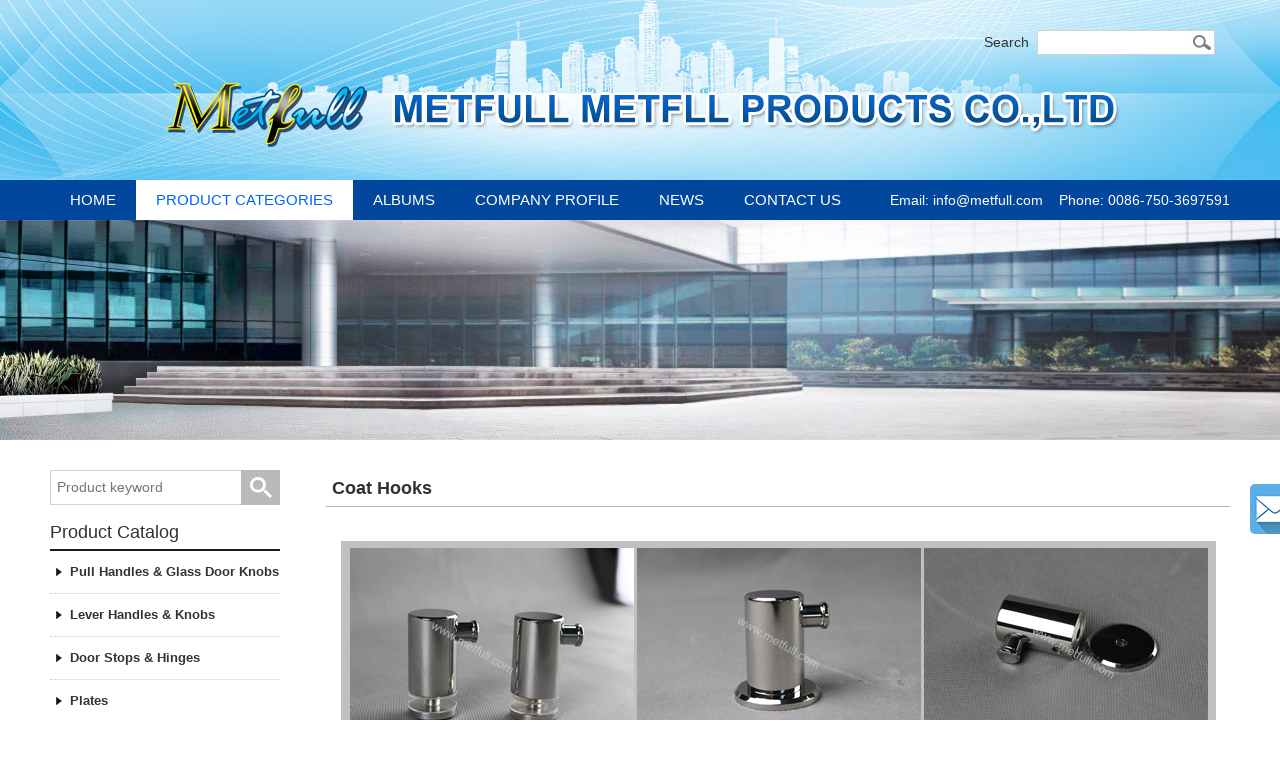

--- FILE ---
content_type: text/html
request_url: https://metfull.com/products.asp?ClassID=48
body_size: 13752
content:

<!DOCTYPE html PUBLIC "-//W3C//DTD XHTML 1.0 Transitional//EN" "http://www.w3.org/TR/xhtml1/DTD/xhtml1-transitional.dtd">
<html xmlns="http://www.w3.org/1999/xhtml">
<head>
<meta http-equiv="Content-Type" content="text/html; charset=gb2312" />
<title>Coat Hooks--Metfull Metal Products Co., Ltd.</title>
<meta name="description" content="Coat Hooks--Metfull Metal Products Co., Ltd." />
<meta name="keywords" content="Coat Hooks--Metfull Metal Products Co., Ltd." />
<meta http-equiv="X-UA-Compatible" content="IE=EmulateIE7" />
<link href="inc/css.css?v=20220914" rel="stylesheet" type="text/css" />
<script src="inc/jquery-1.9.1.min.js" type="text/javascript"></script>
<script src="inc/jquery.SuperSlide.2.1.1.js" type="text/javascript"></script>
<script language="javascript" src="inc/function.js?v=20220914"></script>
<script src="inc/placeholder.js" type="text/javascript"></script>

<script>
var _hmt = _hmt || [];
(function() {
  var hm = document.createElement("script");
  hm.src = "https://hm.baidu.com/hm.js?b44710e4a8781fa06ff8210cf6fad2fc";
  var s = document.getElementsByTagName("script")[0]; 
  s.parentNode.insertBefore(hm, s);
})();
</script>

</head>

<body>

<div class="top">
  <div class="body1">     
    <div class="top2 floatr">
         <table border="0" cellspacing="0" cellpadding="0">
          <tr>
            <td class="find">
              <form id="findform" name="findform" method="get" action="products.asp">
              <table border="0" cellspacing="0" cellpadding="0" align="right">          
                <tr>        
                  <td class="find3">Search</td>
                  <td class="find1"><input name="keyword" type="text" id="keyword" maxlength="50" /></td>
                  <td class="find2"><input type="image" name="FindBtOk" id="FindBtOk" src="index/find1.gif" /></td>
                </tr>
            </table>        
            </form>
            </td>
            <td id="google_translate_element"></td>
            <!--<td class="var"><a href="index-cn.asp"><img src="index/var1.gif" align="absmiddle" border="0" />CN</a><a href="index.asp"><img src="index/var2.gif" align="absmiddle" border="0" />EN</a></td>-->
          </tr>
         </table>
    </div>
    <div class="clear"></div>
    <div class="top1"><a href="index.asp"><img src="index/logo.png?v=20220914" width="986" height="90" border="0" /></a></div>
  </div>
  </div>
</div>
<div class="mainmenu">
  <div class="body1">
      <div class="mainmenu1 floatl">
        <ul id="mainnav" class="mainnav clearfix">
          <li class="nLi"><h3><a href="index.asp" class="m1">Home</a></h3></li>
          <li class="nLi on"><h3><a href="products.asp" class="m3">Product Categories</a></h3><ul class="sub" style="width:250px;"><li><a href='products.asp?ClassID=42'>Pull Handles & Glass Door Knobs</a></li><li><a href='products.asp?ClassID=3'>Lever Handles & Knobs</a></li><li><a href='products.asp?ClassID=43'>Door Stops & Hinges</a></li><li><a href='products.asp?ClassID=46'>Plates</a></li><li><a href='products.asp?ClassID=51'>Flush Bolts</a></li><li><a href='products.asp?ClassID=4'>Thumb Turns & Indicators</a></li><li><a href='products.asp?ClassID=48'>Coat Hooks</a></li><li><a href='products.asp?ClassID=41'>Handrail Hardware</a></li><li><a href='products.asp?ClassID=49'>Dust Proofs</a></li><li><a href='products.asp?ClassID=52'>Stand-offs</a></li><li><a href='products.asp?ClassID=53'>Custom Manufacturing</a></li></ul></li>
          <li class="nLi"><h3><a href="album" target="_blank" class="m2">Albums</a></h3></li>
          <li class="nLi"><h3><a href="about.asp" class="m2">Company Profile</a></h3></li>
          <li class="nLi"><h3><a href="news.asp" class="m8">News</a></h3></li>
          <li class="nLi"><h3><a href="contact.asp" class="m8">Contact Us</a></h3></li>
        </ul>
        <script language="javascript">
        jQuery("#mainnav").slide({ type:"menu", titCell:".nLi", targetCell:".sub",effect:"slideDown",delayTime:300,triggerTime:0,returnDefault:true});
        </script>
      </div>
      <div class="mainmenu2 floatr">Email: info@metfull.com &nbsp;&nbsp; Phone: 0086-750-3697591</div>
      <div class="clear"></div>
   </div>
</div>
<div class="banner" style="background-image:url(index/banner1.jpg)"></div><div class="tdh3"></div><div class="body1"><div class="left"><form id="findform2" name="findform2" method="get" action="products.asp">
<table border="0" cellspacing="0" cellpadding="0" width="100%" bgcolor="#330099">          
    <tr>
      <td class="leftfind1"><input name="keyword" type="text" id="keyword" maxlength="50" placeholder="Product keyword" /></td>
      <td class="leftfind2"><input type="image" name="FindBtOk2" id="FindBtOk2" src="index/find2.gif" /></td>
    </tr>
</table>
</form>
<div class="tdh"></div>
<div class="lefttitle">Product Catalog</div><div class="lmenu1">
  <a href="products.asp?ClassID=42" class="leftmenu1">Pull Handles & Glass Door Knobs</a>
</div>
<div class="lmenu1">
  <a href="products.asp?ClassID=3" class="leftmenu1">Lever Handles & Knobs</a>
</div>
<div class="lmenu1">
  <a href="products.asp?ClassID=43" class="leftmenu1">Door Stops & Hinges</a>
</div>
<div class="lmenu1">
  <a href="products.asp?ClassID=46" class="leftmenu1">Plates</a>
</div>
<div class="lmenu1">
  <a href="products.asp?ClassID=51" class="leftmenu1">Flush Bolts</a>
</div>
<div class="lmenu1">
  <a href="products.asp?ClassID=4" class="leftmenu1">Thumb Turns & Indicators</a>
</div>
<div class="lmenu1">
  <a href="products.asp?ClassID=48" class="leftmenu1o">Coat Hooks</a>
</div>
<div class="lmenu1">
  <a href="products.asp?ClassID=41" class="leftmenu1">Handrail Hardware</a>
</div>
<div class="lmenu1">
  <a href="products.asp?ClassID=49" class="leftmenu1">Dust Proofs</a>
</div>
<div class="lmenu1">
  <a href="products.asp?ClassID=52" class="leftmenu1">Stand-offs</a>
</div>
<div class="lmenu1">
  <a href="products.asp?ClassID=53" class="leftmenu1">Custom Manufacturing</a>
</div>
</div><div class="right"><div class="location0"><div class="location1">Coat Hooks</div><div class="clear"></div>
</div>
<div class="prodcontent">
<div class='ProdclassReadme'><p style="text-align: center;"><img src="/upfile/image/20220304/16463774364282407.png" title="Coat Hooks.png" alt="Coat Hooks.png"/></p></div>
          <table border="0" cellspacing="0" cellpadding="0">
	<tr>
<td class="productlist1"><a href="?ProductID=1091&ClassID=48"><img src="./UploadFile/UploadThumbs/2022223163830713.png" alt="CH001 (Coat hook)"><br>CH001 (Coat hook)</a></td>
<td class="productlist1"><a href="?ProductID=1092&ClassID=48"><img src="./UploadFile/UploadThumbs/2022223164034221.png" alt="CH001B (Coat hook)"><br>CH001B (Coat hook)</a></td>
<td class="productlist1"><a href="?ProductID=1093&ClassID=48"><img src="./UploadFile/UploadThumbs/202222316422929.png" alt="CH002 (Coat hook)"><br>CH002 (Coat hook)</a></td>
<td class="productlist1"><a href="?ProductID=1094&ClassID=48"><img src="./UploadFile/UploadThumbs/2022223164322432.png" alt="CH002B (Coat hook)"><br>CH002B (Coat hook)</a></td>
</tr>
<tr>
<td class="productlist1"><a href="?ProductID=1095&ClassID=48"><img src="./UploadFile/UploadThumbs/2022223164455628.png" alt="CH003B (Coat hook)"><br>CH003B (Coat hook)</a></td>
<td class="productlist1"><a href="?ProductID=1096&ClassID=48"><img src="./UploadFile/UploadThumbs/2022223164620242.png" alt="CH004B (Coat hook)"><br>CH004B (Coat hook)</a></td>
<td class="productlist1"><a href="?ProductID=1097&ClassID=48"><img src="./UploadFile/UploadThumbs/202222316496699.png" alt="CH005 (Coat hook)"><br>CH005 (Coat hook)</a></td>
</tr>

		</table>
	</div>
</div><div class="clear"></div></div><div class="tdh3"></div>
<div class="foot1">
  <div class="body1">
    <div class="foot1_1 floatl">
      <table border="0" cellpadding="0" cellspacing="0">
        <tr>
          <td class="foottitle">Feedback</td>
          <td class="foottitle">Home</td>
          <td class="foottitle">Products</td>
          <td class="foottitle">Contact Us</td>
        </tr>
        <tr>
          <td width="320">
		<form action="?" method="post" name="form1" id="form1" onSubmit="return feedbackok(this)">
        <table border="0" cellspacing="0" cellpadding="3">
            <tr>
              <td><input name="person" type="text" id="person" size="30" maxlength="50" class="indextxtinput r5" placeholder="Person" /></td>
            </tr>
            <tr>
              <td><input name="email" type="text" id="email" size="30" maxlength="50" class="indextxtinput r5" placeholder="E-mail" /></td>
            </tr>
            <tr>
              <td><textarea name="content" cols="60" rows="4" id="content" class="indextxtinput2 r5" placeholder="Content"></textarea></td>
            </tr>
            <tr>
              <td class="yzm"><img src="/code.asp?id=2" align="absmiddle" data-id="2" class="code icon_yzm" title="Click refresh" /><input name="code" type="text" id="code" class="indextxtinput r5" maxlength="4" placeholder="Code" autocomplete="off" /></td>
            </tr>
            <tr>
              <td align="right"><input name="BtnOk" type="submit" class="bt r5" id="BtnOk" value="Send" />
              <input name="control" type="hidden" id="control" value="send_msg2" /></td>
            </tr>
          </table>
          </form>
          <script language="javascript">
          function feedbackok(obj){
              if(obj.person.value==""){
                  alert("Please enter person");
                  obj.person.focus();	
              }
              else if(obj.email.value==""){
                  alert("Please enter e-mail");
                  obj.email.focus();	
              }
              else if(obj.content.value==""){
                  alert("Please enter content");
                  obj.content.focus();	
              }
              else if(obj.code.value==""){
                  alert("Please enter code");
                  obj.code.focus();	
              }
              else{
                  return true;
              }
              return false;
          }
          </script>
	</td>
          <td width="170" class="footmenu"><table border="0" cellspacing="0" cellpadding="0">
              <tr>
                <td><a href="newproducts.asp">Product Categories</a></td>
              </tr>
              <tr>
                <td><a href="album" target="_blank">Albums</a></td>
              </tr>
              <tr>
                <td><a href="about.asp">Company Profile</a></td>
              </tr>
              <tr>
                <td><a href="news.asp">News</a></td>
              </tr>
              <tr>
                <td><a href="contact.asp">Contact Us</a></td>
              </tr>
            </table></td>
          <td width="250" class="footmenu"><table border="0" cellspacing="0" cellpadding="0"><tr><td><a href="products.asp?ClassID=42">Pull Handles & Glass Door Knobs</a></td></tr><tr><td><a href="products.asp?ClassID=3">Lever Handles & Knobs</a></td></tr><tr><td><a href="products.asp?ClassID=43">Door Stops & Hinges</a></td></tr><tr><td><a href="products.asp?ClassID=46">Plates</a></td></tr><tr><td><a href="products.asp?ClassID=51">Flush Bolts</a></td></tr><tr><td><a href="products.asp?ClassID=4">Thumb Turns & Indicators</a></td></tr><tr><td><a href="products.asp?ClassID=48">Coat Hooks</a></td></tr><tr><td><a href="products.asp?ClassID=41">Handrail Hardware</a></td></tr><tr><td><a href="products.asp?ClassID=49">Dust Proofs</a></td></tr><tr><td><a href="products.asp?ClassID=52">Stand-offs</a></td></tr><tr><td><a href="products.asp?ClassID=53">Custom Manufacturing</a></td></tr></table></td>
          <td width="280" class="footcontact setp"><p><span style="font-family: arial, helvetica, sans-serif; font-size: 14px; color: rgb(255, 255, 255);">Add: No.18 Dongmu Road, Hi-tech Industrial <br/>　　 zone, Jianghai District, Jiangmen, <br/>　　 Guangdong, China<br/>Tel: +86 (750) 3697592/ 3697591/ 3803806<br/>Fax: +86 (750) 3808992<br/>Email: info@metfull.com/ julie@metfull.com</span></p></td>
        </tr>
      </table>
    </div>
    <div class="foot1_2 floatr"><div><img src="index/qrcode.gif" /></div><div class="foot1_2_1"><img src="index/foot_logo.png" /></div></div>
    <div class="clear"></div>
  </div>
</div>
<div class="foot2">
  <div class="body1">
    <div class="foot2_1">
	  <div class="foot2_1_1"></div>
      <div class="foot2_1_1 csshide"><a href="#"><img src="index/linkicon1.gif" /></a>
      <a href="#"><img src="index/linkicon2.gif" /></a>
      <a href="#"><img src="index/linkicon3.gif" /></a>
      <a href="#"><img src="index/linkicon4.gif" /></a>
      <a href="#"><img src="index/linkicon5.gif" /></a></div>
      <div class="foot2_1_2 setp"><p>Copyright &#169; Metfull Metal Products Co., Ltd. All rights reserved &nbsp; &nbsp; <a href="https://beian.miit.gov.cn/" target="_blank">粤ICP备2025401696号</a></p></div>
      <div class="clear"></div>
    </div>
  </div>
</div>
<div class="side_right">
  <div class="con">
    <div><a href="mailto:info@metfull.com"><img src="index/email.gif" border="0" /></a></div>
    <div id="totop"></div>
  </div>
</div>

<script>
  function googleTranslateElementInit() {
	new google.translate.TranslateElement({
	  pageLanguage: 'en',
	  includedLanguages: 'en,zh-CN,hr,cs,da,nl,fr,de,el,iw,hu,ga,it,ja,ko,pt,ro,ru,sr,es,th,vi',
	  autoDisplay: false,
	  gaTrack: true,
	  gaId: 'UA-4334041-9',
	  layout: google.translate.TranslateElement.InlineLayout.SIMPLE
	}, 'google_translate_element');
  }
</script>
<script src="http://translate.google.com/translate_a/element.js?cb=googleTranslateElementInit"></script>
</body>
</html>

--- FILE ---
content_type: text/css
request_url: https://metfull.com/inc/css.css?v=20220914
body_size: 19823
content:
html{ overflow-y:scroll;}
body,td,th,input,select,textarea {
	font-size: 14px;
	color:#333333;
	font-family:Arial, Helvetica, sans-serif;
}
body {
	margin: 0px;
	padding:0px;
}
ul,li,form{ margin:0; padding:0; list-style-type:none;}
a{color:#333333; text-decoration:none;}
a:hover{color:#0064ff; text-decoration:none;}
#more{background-image:url(../index/more1.gif); background-repeat:no-repeat; background-position:right top; padding-right:21px; text-align:right;}
#more a{color:#444444; text-decoration:none;}
#more a:hover{color:#FF001E; text-decoration:none;}
a.white{color:#FFFFFF; text-decoration:none;}
a.white:hover{color:#FFFFFF; text-decoration:underline;}
.floatl{ float:left;}
.floatr{ float:right;}
.clear{ clear:both;}
.r5{-moz-border-radius:5px; border-radius:5px;}
.r10{-moz-border-radius:10px; border-radius:10px;}
.r15{-moz-border-radius:15px; border-radius:15px;}
.r20{-moz-border-radius:20px; border-radius:20px;}
.setp{}
.setp p{ margin:0; padding:0;}
.setimg{}
.setimg img{ max-width:100%;}
.setimg2{}
.setimg2 img{width:100%;}
.body1{width:1180px;  margin:0px auto;}

.top{ background-image:url(../index/topbg.jpg); background-repeat:no-repeat; background-position:center; height:180px;}
.top1{ text-align:center;}
.top2{ padding:30px 0 0; height:40px;}
.top2_1{ text-align:right; padding:0 5px 10px 0;}

.tel{ color:#FF6600; font-size:18px; text-align:right; padding:30px 0 0; width:250px;}
.tel img{ margin-right:5px;}
.find{ padding:0 15px 0 0; width:240px;}
.find1{ background-color:#FFF; width:140px; padding:0 6px; border:solid 1px #d2d2d2; border-right:none;}
.find1 input{ background-color:transparent; color:#434343; width:140px; border:0; height:20px; line-height:20px; margin:0; padding:0;}
.find2{ border:solid 1px #d2d2d2; border-left:none;}
.find3{ padding:0 8px 0 0;}
.var{width:122px;}
.var a{ margin:0 5px; font-size:14px; display:inline-block;}
.var img{ margin:0 4px 2px 0;}

.mainmenu{ background-color:#00479d;}
.mainmenu1{}
.mainmenu2{ line-height:40px; color:#FFF;}

.clearfix:after{content:".";display:block;height:0;clear:both;visibility:hidden;}
.mainnav{ position:relative; z-index:9999; display:inline-block;}
.mainnav a{ color:#434343;}
.mainnav .nLi{ float:left;position:relative; display:inline;}
.mainnav .nLi h3{ float:left; margin:0;}
.mainnav .nLi h3 a{ display:block; line-height:40px; font-size:15px; font-weight:normal; text-transform:uppercase; color:#FFF; text-align:center; padding:0 20px;}
.mainnav .sub{ display:none; left:0; top:40px;position:absolute; background:#FFF;line-height:20px; padding:10px 0; border:solid 1px #d4d4d4; border-top:none; left:-1px;-webkit-box-shadow:0 5px 10px #B8B8B8; -moz-box-shadow:0 5px 10px #B8B8B8; box-shadow:0 5px 10px #B8B8B8;}
.mainnav .sub li{ zoom:1;}
.mainnav .sub a{ display:block; padding:5px 15px; color:#333; border-bottom:dashed 1px #dce7ec;}
.mainnav .sub a:hover{ background:#cbebfa; color:#0064ff;}
.mainnav .on h3 a{ background-color:#ffffff; color:#0064ff;}


.banner{height:220px; background-position:center;}

.indexabout{ padding:50px 0 0;}
.indexabout1{ width:700px;}
.indexabout1_1{ font-size:24px; color:#004986; font-weight:bold; text-transform:uppercase;}
.indexabout1_2{ line-height:23px; padding:10px 0;}
.indexabout1_3{ padding:10px 0 0;}
.indexabout1_3 a{ border:solid 1px #367ebd; color:#367ebd; display:inline-block; padding:5px 10px;}
.indexabout1_3 a:hover{ border:solid 1px #e60012; color:#e60012;}
.indexabout2{ width:430px;}

.indexprodclass1{ text-align:center; padding:50px 0 30px;}
.indexprodclass2{}
.indexprodclasslist1{ text-align:center; vertical-align:top;}
.indexprodclasslist1 img{ width:260px; height:260px; border:solid 1px #e8e8e8; margin-bottom:6px;}
.indexprodclasslist1 a{ display:inline-block; line-height:24px; font-size:18px;}
.indexprodclasslist1_w{ width:44px;}
.indexprodclasslist1_h{ height:24px;}
.indexprodclasslist1m img{ border:solid 1px #EEEEEE; margin-bottom:0;}

.indexprodclasslist2_1{ border-bottom:solid 2px #D1D1D1;}
.indexprodclasslist2_1_1{ font-size:18px; font-weight:bold; line-height:32px;}
.indexprodclasslist2_1_2{ line-height:32px;}
.indexprodclasslist2_2{ padding:20px 0 0;}


.indexhonror{ padding:30px 0;}

.foot1{background-color:#313131;}
.foot1 *{color:#BFBFBF; font-size:13px;}
.foot1_1{ padding:40px 0;}
.foot1_2{ padding:40px 0 0;}
.foot1_2_1{ padding:8px 0 0;}

.foot2{ background-color:#313131; border-top:solid 1px #464646;}
.foot2_1{ padding:15px 0px; text-align:center; font-size:12px;}
.foot2_1 a{ color:#808080;}
.foot2_1 a:hover{ color:#808080; text-decoration:underline;}
.foot2_1_1{ float:left; color:#808080;}
.foot2_1_1 a{ display:inline-block; margin-right:6px;}
.foot2_1_1 img{ border:0;}
.foot2_1_2{ float:right; line-height:36px; color:#BFBFBF; font-size:14px;}
.foot2_1_2 td{color:#BFBFBF; font-size:14px;}

.foot3{ background-color:#E5E5E5; text-align:center;}

.foottitle{ font-size:18px; text-transform:uppercase; color:#FFF; padding:0 0 10px;}
.footcontact{ line-height:24px; vertical-align:top; color:#BFBFBF; font-size:13px;}
.footmenu{ vertical-align:top; height:130px;}
.footmenu td{padding:4px 40px 4px 0;}
.footmenu a{ background-image:url(../index/foot2.gif); background-repeat:no-repeat; background-position:left center; color:#BFBFBF; font-size:13px; padding:0 0 0 15px;}
.footmenu a:hover{ color:#FFF;}
.footfind1{ background-image:url(../index/footfind1.gif); width:265px; height:36px; text-align:center;}
.footfind1 input{ border:0; width:250px;}
.footfind2{ padding:0 0 0 10px;}
.footfind3{ color:#BFBFBF; font-size:13px; padding:10px 0 0;}

.footlink{ vertical-align:top; padding:10px 0 0;}
.footlink a{ background-image:url(../index/icon_links.png); width:25px; height:25px; display:inline-block; filter:alpha(opacity=50);-moz-opacity:0.5;-khtml-opacity:0.5;opacity:0.5; margin:0 10px 0 0;}
.footlink a:hover{filter:alpha(opacity=100);-moz-opacity:1;-khtml-opacity:1;opacity:1;}
.footlink .icont{ background-position:0 0;}
.footlink .iconf{ background-position:-25px 0;}
.footlink .iconp{ background-position:-75px 0;}


.contentbg{ background-image:url(../index/contentbg2.jpg); background-repeat:repeat-y; background-position:217px 0px;}
.left{width:230px; float:left;}
.leftfind1{ background-color:#FFF; width:178px; padding:0 6px; border:solid 1px #d2d2d2; border-right:none;}
.leftfind1 input{ background-color:transparent; color:#434343; width:100%; border:0; height:30px; line-height:30px; margin:0; padding:0;}
.leftfind2{ width:39px;}

.right{ width:904px; float:right;}

.tdh{height:10px; font-size:1px; line-height:1px;}
.tdh2{height:20px; font-size:1px; line-height:1px;}
.tdh3{height:30px; font-size:1px; line-height:1px;}
.tdh4{height:40px; font-size:1px; line-height:1px;}
.tdw{width:12px; font-size:1px;}
.tdw2{width:6px; font-size:1px;}
.content1{padding:15px 15px; line-height:26px;}
.newcontent{padding:10px 15px;}
.prodcontent{padding:20px 0 0;}


/*当前位置*/
.location0{ border-bottom:solid 1px #B4B4B4;}
.location1{ font-size:18px; float:left; height:36px; line-height:36px; padding:0 0 0 6px; font-weight:bold;}
.location2{ height:36px; line-height:36px; padding:0 6px 0 0; float:right; font-size:12px;}
.location2 a{}
.location2 a:hover{}


#productmenu{padding:0px 0px 0px 33px;}
#productmenu .tdset{vertical-align:top; height:400px; padding:8px 8px 0px;}
#productmenuc2 {font-size:14px; font-weight:bold; margin-bottom:5px;}
#productmenuc3 {margin-top:18px;}
#productmenu1 a{font-size:12px; color:#FFFFFF; width:93px; display:block; float:left; height:17px;}
#productmenu1 a:hover,#productmenu1 .this{font-size:12px; color:#FF9024;}
#productmenu2 a{font-size:12px; color:#FFFFFF; width:75px; display:block; float:left; height:17px;}
#productmenu2 a:hover,#productmenu2 .this{font-size:12px; color:#FF9024;}
#productmenu3 a{font-size:12px; color:#FFFFFF; width:70px; display:block; float:left; height:17px;}
#productmenu3 a:hover,#productmenu3 .this{font-size:12px; color:#FF9024;}

.csshide{display:none;}
.cssshow{display:block;}

.prodclass1{ width:262px; vertical-align:top; padding:0 20px 20px; line-height:20px; text-align:center;}
.prodclass1 img{ width:260px; height:260px; border:solid 1px #e8e8e8; margin-bottom:10px;}
.prodclass1 a{ font-size:14px;}

.ProdclassReadme{ padding:0px 15px 15px; line-height:20px;}

/*产品列表样式*/
.productlist1{text-align:center; vertical-align:top; width:202px; padding:0 12px 20px;}
.productlist1 img{ width:200px; height:200px; border:solid 1px #e8e8e8; margin-bottom:5px;}
.productlist1 a{ display:inline-block; line-height:22px;}

.productlist2{ width:232px; text-align:center;}
.productlist2 a{ font-size:16px; display:inline-block; padding:0 0 10px;}
.productlist2 img{ width:220px; height:170px; border:solid 1px #E4E4E3; margin-bottom:8px; padding:5px;}
.productlist3{ width:30px;}

.productlist4{ width:232px; text-align:center;}
.productlist4 a{ font-size:16px; display:inline-block; padding:0 0 10px;}
.productlist4 img{ width:220px; height:330px; border:solid 1px #E4E4E3; margin-bottom:8px; padding:5px;}

/*产品详细样式*/
.proddetail1{ width:420px;}
.proddetail1_1{}
.proddetail1_1 img{ width:420px;}
.proddetail1_2{ padding:3px 0 0;}
.proddetail1_2 li{ float:left; margin:3px 6px 3px 0;}
.proddetail1_2 a{ display:inline-block; border:solid 1px #FFF; padding:2px;}
.proddetail1_2 .this{ border-color:#0064ff;}
.proddetail1_2 img{ width:70px; height:70px; border:0;}
.proddetail2{ width:440px;}
.proddetail2_1{ font-size:22px; line-height:28px; padding-bottom:10px;}
.proddetail2_2{ line-height:24px; padding-bottom:10px;}
.proddetail2_3{}
.proddetail2_4{}
.proddetail3{ border-bottom:solid 1px #c0c0c0; position:relative;}
.proddetail3 span{ border-bottom:solid 4px #0077cc; font-size:18px; color:#0077cc; line-height:34px; display:inline-block; padding:0 5px; top:2px; position:relative;}
.proddetail4{ line-height:28px;}
.proddetail5{}
.proddetail6{ background-color:#f5f5f5; padding:40px;}
.proddetailmore{ padding:15px 0 0 0;}

.tips{ border:solid 1px #cccccc; font-size:13px; padding:15px 20px; line-height:20px; background-color:#FFF; display:inline-block;-webkit-box-shadow:3px 3px 3px #e7e7e7; -moz-box-shadow:3px 3px 3px #e7e7e7; box-shadow:3px 3px 3px #e7e7e7;}
.tips i{ background-image:url(../index/tips.gif); width:8px; height:13px; display:inline-block; position:relative; left:-28px;}

.prod_feedback1{ font-weight:bold; font-size:16px;}
.prod_feedback2{ width:70px; padding:8px 0; text-align:right; padding-right:10px;}
.prod_feedback3{ padding:8px 0;}
.prod_feedback3 input{ height:32px; line-height:32px; padding:0 4px; outline:none;}
.prod_feedback3 textarea{ width:96%; height:100px; padding:4px; outline:none;}
.prod_feedback4{ width:240px; padding:8px 0 8px 15px; vertical-align:top;}

.producttitle{font-size:18px; font-weight:bold; padding:10px 0px; text-align:center; color:#D5291D;}
.producttitle2{font-size:12px; font-weight:bold; padding-bottom:10px;}

.indexnews1{ width:152px; padding:8px 0;}
.indexnews1 img{ width:150px; height:100px; border:solid 1px #e1e1e1;}
.indexnews2{ padding:8px 0 8px 20px;}
.indexnews2_1{ font-weight:bold; padding-bottom:6px;}
.indexnews2_2{ font-size:13px; line-height:16px;}

.newmore{ padding:10px 4px 0px 0px; text-align:right;}
.newnot{ padding:8px;}

/*新闻列表页样式*/
.newlist{border-bottom:dashed 1px #D3D5D6; padding:0; display:block;}
.newlist1{background-image:url(../index/arrow1.gif); background-repeat:no-repeat; background-position:8px 14px; float:left; width:620px; padding:7px 0 7px 20px;}
.newlist2{width:82px; text-align:center; float:right; padding:7px 0 0;}

/*新闻详细页样式*/
.newdetail1{padding:15px 5px 0px; text-align:center; font-size:20px; font-weight:bold; color:#0064ff;}
.newdetail2{border-bottom:dashed 1px #D3D5D6; color:#333333; padding:8px 0px 15px; text-align:center;}
.newdetail3{line-height:26px; padding:2px 10px;}
.newdetail4{padding-top:10px; border-top:dashed 1px #D3D5D6; line-height:26px;}
.newdetail5{line-height:26px;}

.txtinput{background-color:#FCFCFC; border:solid 1px #D1D1D1; color:#FE7169; color:#333333; height:22px; line-height:22px;}
.txtinput2{background-color:#F9F9F9; border:solid 1px #D1D1D1; color:#FE7169; color:#333333; width:470px;}

.yzm{ position:relative;}
.yzm .icon_yzm{ position:absolute; right:10px; top:4px; cursor:pointer;}
.indextxtinput{ background-color:#434343; border:solid 0px #414141; padding:0 8px; height:32px; line-height:32px; color:#fff; width:260px;}
.indextxtinput2{ background-color:#434343; border:solid 0px #414141; padding:0 8px; line-height:22px; color:#fff; width:260px;}
.indextxtinput:-moz-placeholder,.indextxtinput2:-moz-placeholder {color: #959595; opacity:1; }
.indextxtinput::-moz-placeholder,.indextxtinput2::-moz-placeholder {color: #959595;opacity:1;}
.indextxtinput:-ms-input-placeholder, .indextxtinput2:-ms-input-placeholder{color: #959595;opacity:1;}
.indextxtinput::-webkit-input-placeholder, .indextxtinput2::-webkit-input-placeholder{color: #959595;opacity:1;}


.bt{ background-color:#00a0e9; width:90px; height:30px; line-height:30px; cursor:pointer; border:0; color:#FFF; font-size:14px; display:inline-block; text-align:center;}
.bt:hover{ background-color:#2b55bd; color:#FFF;}
.bt2{ background-color:#ff7519; width:90px; height:40px; line-height:40px; cursor:pointer; border:0; color:#FFF; font-size:20px; display:inline-block; text-align:center;-moz-border-radius:5px; border-radius:5px;}
.bt2:hover{ background-color:#eb650c; color:#FFF;}

/*视频样式*/
.videolist{ text-align:center; width:312px; padding:5px 11px 10px;}
.videolist img{ width:300px; height:225px; border:solid 1px #DEDEDE; padding:5px; margin-bottom:6px;}

/*友情连接*/
.link1{ background-image:url(../index/link1.gif); background-repeat:no-repeat; background-position:center top; padding:12px 10px;}
.link1 span{ color:#2477BD; font-weight:bold;}

/*产品滚动列表样式*/
.roll {display: inline-block;overflow: hidden;width: 500px; height:122px;}
.roll .LeftBotton{display: inline; float: left; overflow: hidden; width:20px; cursor: pointer; text-align:center; margin-right:10px;}
.roll .LeftBotton img{ width: 20px; height:85px;}
.roll .RightBotton img{ width: 20px; height:85px;}
.roll .RightBotton {display: inline;float: left;overflow: hidden; width: 20px; cursor: pointer; text-align:center; margin-left:10px;}
.roll .Cont { padding-right: 0px; padding-left: 0px; float: left; overflow: hidden; width: 440px;}
.roll .ScrCont {width: 10000000px}
.roll #List1 {float: left;}
.roll #List2 {float: left;}


/*友情连接*/
#link{ margin:0px; padding:0px;}
#link li{float:left; padding:3px 2px;}
#link li a{width:124px; display:block; padding:8px 5px 5px 20px; border:solid 1px #E1E1E1; background-image:url(../index/arrow1.gif); background-repeat:no-repeat; background-position:8px 10px;}
#link li a:hover{background-color:#F6F6F6;}

.wk1_1{ background-image:url(../index/leftmenubg.gif); height:203px; padding:0px 43px 0px 30px; background-repeat:no-repeat;}

.lmenu1{}
.lmenu2{border-bottom:dotted 1px #D0D0D0; background-color:#FFF; padding:10px 0;}

.lefttitle{ font-size:18px; color:#313131; border-bottom:solid 2px #1B1B1B; line-height:34px;}
.leftmenu{ border:solid 1px #E5E5E5;}
a.leftmenu1{ border-bottom:dotted 1px #D0D0D0; background-image:url(../index/leftmenu1.gif); background-repeat:no-repeat; background-position:5px 13px; color:#333; text-decoration:none; display:block; line-height:22px; padding:10px 0px 10px 20px; font-size:13px; font-weight:bold;}
a.leftmenu1:hover{ background-position:5px -85px; color:#0064ff; text-decoration:none;}
a.leftmenu1o{ border-bottom:dotted 1px #D0D0D0; background-image:url(../index/leftmenu1.gif); background-repeat:no-repeat; background-position:5px -85px; color:#0064ff; text-decoration:none; display:block; line-height:22px; padding:10px 0px 10px 20px; font-size:13px; font-weight:bold;}

a.leftmenu2{ background-image:url(../index/leftmenu2.gif); background-repeat:no-repeat; background-position:22px 8px; line-height:16px; color:#333; text-decoration:none; padding:3px 0px 3px 36px; display:block; font-size:12px;}
a.leftmenu2:hover{ background-position:22px -65px; color:#0064ff; text-decoration:none;}
a.leftmenu2o{ background-image:url(../index/leftmenu2.gif); background-repeat:no-repeat; background-position:22px -65px; line-height:16px; color:#0064ff; text-decoration:none; padding:3px 0px 3px 36px; display:block; font-size:12px;}

/*招聘样式*/
.JobsList1{ background-color:#E2E2E2;}
.JobsList2{ background-color:#F3F3F3; text-align:center; font-weight:bold;}
.JobsList3{ background-color:#FFF;}
.JobsList3 a{ color:#F00;}
.JobsList3 a:hover{ text-decoration:underline;}
.JobsAdd2{ background-color:#F3F3F3; text-align:center;}
.JobsAdd3{ background-color:#FFF;}
.JobsAdd3 .txtinput{ width:200px; background-color:#FFF; height:16px; border:solid 1px #D1D1D1;}
.JobsAdd3 .txtarea{ width:560px; height:100px; border:solid 1px #D1D1D1;}

.setpage{ text-align:center; line-height:20px;}
.setpage a{ background-color:#F0F0F0; padding:1px 6px; display:inline-block; border:solid 1px #666;}
.setpage input{ border:solid 1px #666666; background-color:#000; height:19px; color:#FFF; width:30px; margin-bottom:1px;}
.setpage .currentpage{ padding:1px 6px; display:inline-block; border:solid 1px #0064ff; color:#FFF; background-color:#0064ff;}

/*右边在线浮动图标*/
.side_right {width:40px;left:50%;bottom:100px;margin-left:610px;position:fixed;_position:absolute;_right:10px;_bottom:auto;_top:expression(eval(document.documentElement.scrollTop+document.documentElement.clientHeight-210));z-index:102;}
.side_right .con{position:relative;height:136px;}
.side_right .con a{ width:50px; height:50px; line-height:50px; text-align:center; display:inline-block; margin-bottom:6px;}
.side_right .con a img{-moz-border-radius:5px; border-radius:5px;}
.side_right .con #totop{width:50px;height:50px;background:url(../index/totop.png) no-repeat; display:none;opacity:0.6; cursor:pointer;-moz-border-radius:5px; border-radius:5px;}
.side_right .nobt{ height:90px;}

.download1{ padding:15px 0;}
.download2{ padding-left:30px; width:300px;}
.download2_1{ font-size:24px; padding-bottom:10px;}
.download2_2{}
.download2_2 a{ background-image:url(../index/service2.gif); background-repeat:no-repeat; display:inline-block; line-height:37px; padding:0 0 0 40px; font-size:16px;}
.download2_3{ padding-bottom:10px; font-size:14px;}
.download2_3 span{ color:#F00;}

.fenxiang{ height:24px; line-height:24px; padding:10px 0 0 0;}
.fenxiang1{ float:left; padding-right:6px;}
.fenxiang2{ float:left;}


/* 焦点图效果 */
.picBtnTop{ width:430px; height:280px; position:relative; overflow:hidden; zoom:1;}
.picBtnTop .hd{ width:87px;  height:280px; position:absolute; right:0; overflow:hidden; }
.picBtnTop .hd ul li{ width:82px; text-align:center; padding:0 0 2px 5px;}
.picBtnTop .hd ul li img{ width:80px; height:66px; border:1px solid #ddd; cursor:pointer; vertical-align:bottom; }
.picBtnTop .hd ul li.on{ background:url("../index/icoleft.gif") no-repeat 0 28px; }
.picBtnTop .hd ul li.on img{ border-color:#E60012;  }
.picBtnTop .bd{ width:330px;  height:280px; position:relative; border:solid 1px #F1F1F1;}
.picBtnTop .bd li{ position:relative; zoom:1; vertical-align:middle;}
.picBtnTop .bd li .pic{ position:relative; z-index:0;  }
.picBtnTop .bd li .pic img{ width:330px; height:280px; vertical-align:bottom; }
.picBtnTop .bd li .bg{ width:330px; height:30px; position:absolute; left:0; bottom:0; z-index:1;}
.picBtnTop .bd li .title{ width:330px; height:30px; line-height:30px; left:0; bottom:0;   position:absolute; z-index:2;  }
.picBtnTop .bd li .title a{ color:#fff; padding-left:15px;  }


--- FILE ---
content_type: application/javascript
request_url: https://metfull.com/inc/function.js?v=20220914
body_size: 8927
content:
function MM_preloadImages() { //v3.0
  var d=document; if(d.images){ if(!d.MM_p) d.MM_p=new Array();
    var i,j=d.MM_p.length,a=MM_preloadImages.arguments; for(i=0; i<a.length; i++)
    if (a[i].indexOf("#")!=0){ d.MM_p[j]=new Image; d.MM_p[j++].src=a[i];}}
}

function MM_swapImgRestore() { //v3.0
  var i,x,a=document.MM_sr; for(i=0;a&&i<a.length&&(x=a[i])&&x.oSrc;i++) x.src=x.oSrc;
}

function MM_findObj(n, d) { //v4.01
  var p,i,x;  if(!d) d=document; if((p=n.indexOf("?"))>0&&parent.frames.length) {
    d=parent.frames[n.substring(p+1)].document; n=n.substring(0,p);}
  if(!(x=d[n])&&d.all) x=d.all[n]; for (i=0;!x&&i<d.forms.length;i++) x=d.forms[i][n];
  for(i=0;!x&&d.layers&&i<d.layers.length;i++) x=MM_findObj(n,d.layers[i].document);
  if(!x && d.getElementById) x=d.getElementById(n); return x;
}

function MM_swapImage() { //v3.0
  var i,j=0,x,a=MM_swapImage.arguments; document.MM_sr=new Array; for(i=0;i<(a.length-2);i+=3)
   if ((x=MM_findObj(a[i]))!=null){document.MM_sr[j++]=x; if(!x.oSrc) x.oSrc=x.src; x.src=a[i+2];}
}


function openpage(url,width,height){
    left=(screen.width-width)/2;
	top2=(screen.height-height)/2-30;
    window.open(url,"","scrollbars=yes,left="+left+",top="+top2+",height="+height+",width="+width);
}


function swf(name,width,height,transparent){
    document.write("<object classid='clsid:D27CDB6E-AE6D-11cf-96B8-444553540000' codebase='http://download.macromedia.com/pub/shockwave/cabs/flash/swflash.cab#version=6,0,29,0' width='"+width+"' height='"+height+"'>");
    document.write("<param name='movie' value='"+name+"'>");
    document.write("<param name='quality' value='high'>");
	document.write("<param name='scale' value='noscale' />");
    document.write("<param name='menu' value='false'>");
    if(transparent==1) document.write("<param name='wmode' value='transparent'>");
    document.write("<embed src='"+name+"' wmode='transparent' quality='high' pluginspage='http://www.macromedia.com/go/getflashplayer' type='application/x-shockwave-flash' width='"+width+"' height='"+height+"'></embed>");
    document.write("</object>");
}

function DrawImage(ImgD,w,h){
   xwidth=w;
   xheight=h;
   var image=new Image();
   image.src=ImgD.src;
   if(image.width>0 && image.height>0){
    flag=true;
    if(image.width/image.height>= xwidth/xheight){
     if(image.width>xwidth){  
     ImgD.width=xwidth;
     ImgD.height=(image.height*xwidth)/image.width;
     }else{
     ImgD.width=image.width;  
     ImgD.height=image.height;
     }

     }
    else{
     if(image.height>xheight){  
     ImgD.height=xheight;
     ImgD.width=(image.width*xheight)/image.height;     
     }else{
     ImgD.width=image.width;  
     ImgD.height=image.height;
     }

     }
    }
}

function guanggao(width,height,name,pic,links){
    var textheight=0
	var focus_width=width
	var focus_height=height
	var swf_height = focus_height
	var names=name
	var pics=pic
document.write("<object classid='clsid:d27cdb6e-ae6d-11cf-96b8-444553540000' codebase='http://fpdownload.macromedia.com/pub/shockwave/cabs/flash/swflash.cab#version=6,0,0,0' width='"+ focus_width +"' height='"+ (swf_height+textheight) +"'>");
	document.write("<param name='allowScriptAccess' value='sameDomain'><param name='movie' value='./index/playswf.swf'><param name=wmode value=transparent><param name='quality' value='high'>");
	document.write("<param name='menu' value='false'><param name='wmode' value='opaque'>");
	document.write("<param name='FlashVars' value='texts="+names+"&pics="+pics+"&links="+links+"&borderwidth="+focus_width+"&borderheight="+focus_height+"&textheight="+textheight+"'>");
	document.write("<embed src='./index/playswf.swf' wmode='opaque' FlashVars='texts="+names+"&pics="+pics+"&links="+links+"&borderwidth="+focus_width+"&borderheight="+focus_height+"&textheight="+textheight+"' menu='false' bgcolor='#DADADA' quality='high' width='"+ focus_width +"' height='"+ (swf_height+textheight) +"' allowScriptAccess='sameDomain' type='application/x-shockwave-flash' pluginspage='http://www.macromedia.com/go/getflashplayer' />");
	document.write("</object>");	
}

function findisok(obj){
   if(obj.keyword.value=="Find it ." || obj.keyword.value=="Find a products") obj.keyword.value="";
   return true;
}

function findisok2(obj){
   if(obj.keyword.value=="Find a member") obj.keyword.value="";
   return true;
}

function tick() {
	var hours, minutes, seconds, xfile;
	var intHours, intMinutes, intSeconds;
	var today, theday;
	today = new Date();
	function initArray(){
	this.length=initArray.arguments.length
	for(var i=0;i<this.length;i++)
	this[i+1]=initArray.arguments[i] }
	var d=new initArray(
	"星期日",
	"星期一",
	"星期二",
	"星期三",
	"星期四",
	"星期五",
	"星期六");
	theday = today.getYear()+"年" + [today.getMonth()+1]+"月" +today.getDate() +"日 "+ d[today.getDay()+1];
	intHours = today.getHours();
	intMinutes = today.getMinutes();
	intSeconds = today.getSeconds();
	if (intHours == 0) {
	hours = "12:";
	xfile = "午夜";
	} else if (intHours < 12) {
	hours = intHours+":";
	xfile = "上午";
	} else if (intHours == 12) {
	hours = "12:";
	xfile = "正午";
	} else {
	intHours = intHours - 12
	hours = intHours + ":";
	xfile = "下午";
	}
	if (intMinutes < 10) {
	minutes = "0"+intMinutes+":";
	} else {
	minutes = intMinutes+":";
	}
	if (intSeconds < 10) {
	seconds = "0"+intSeconds+" ";
	} else {
	seconds = intSeconds+" ";
	}
	timeString = theday+" "+xfile+" "+hours+minutes+seconds;
	Clock.innerHTML = timeString;
	window.setTimeout("tick();", 100);
}

function changmainmenu(currentid,showcount){
	var mainsubmenu;
	for(i=0;i<=showcount;i++){
	   	mainsubmenu=document.getElementById("mainsubmenu"+i);
		if(i==currentid){
		   	mainsubmenu.className="cssshow";
		}else{
		   	mainsubmenu.className="csshide";
		}
	}
}


function changleftmenu(currentid){
	  var menuname,menudiv;
	  for(i=0;i<secondcount;i++){
		  menuname=document.getElementById("menuname1_"+i);
		  menudiv=document.getElementById("menudiv1_"+i);
		  if(i==currentid){
			  if(menudiv.className=="cssshow"){
				  menuname.className="leftmenu1";
				  menudiv.className="csshide";
			  }else{
				  menuname.className="leftmenu11";
				  menudiv.className="cssshow";
			  }
		  }
		  else{
			  menuname.className="leftmenu1";
			  menudiv.className="csshide";
		  }
	  }
}
  
function changleftmenu2(currentid){
	  var menuname,menudiv;
	  for(i=0;i<threecount;i++){
		  menuname=document.getElementById("menuname2_"+i);
		  menudiv=document.getElementById("menudiv2_"+i);
		  if(i==currentid){
			  if(menudiv.className=="cssshow"){
				  menuname.className="leftmenu2";
				  menudiv.className="csshide";
			  }else{
				  menuname.className="leftmenu21";
				  menudiv.className="cssshow";
			  }
		  }
		  else{
			  menuname.className="leftmenu2";
			  menudiv.className="csshide";
		  }
	  }
}
	

function switchplist(current,pcount){
   for(i=1;i<=pcount;i++){
	   el=document.getElementById("swithclist"+i);
	   el2=document.getElementById("swithplist"+i);
	   if(i==current){
		  el.className="wk3_1";
		  el2.className="cssshow";
	   }else{
		  el.className="wk3_2";
		  el2.className="csshide";
	   }
   }
}


function changpdf(url){
	el=document.getElementById("pdf");
	el.innerHTML="<a href='"+url+"' target='_blank'>+Down Load Catalog</a>";
}



function changproddetail(current){
   for(i=1;i<=3;i++){
	   el=document.getElementById("proddetailtitle"+i);
	   el2=document.getElementById("proddetailcontent"+i);
	   if(i==current){
		  el.className="pbt_o";
		  el2.className="proddetail6";
	   }else{
		  el.className="pbt";
		  el2.className="csshide";
	   }
   }
	
}

//弹出下载框
function DownloadDialog(){
	var diag = new Dialog();
	diag.Width = 360;
	diag.Height = 280;
	diag.Title = "Get Catalog";
	diag.URL = "message.asp?num="+RndNum();
	diag.show();	
}

//弹出下载框
function DownloadDialogCn(){
	var diag = new Dialog();
	diag.Width = 360;
	diag.Height = 280;
	diag.Title = "获取画册";
	diag.URL = "message-cn.asp?num="+RndNum();
	diag.show();	
}

//提交关闭弹出窗口
function CloseDialog(){
	parent.Dialog.close();	
}

//随机数
function RndNum(){
  var rnd="";
  rnd=Math.floor(Math.random()*10000);
  return rnd;
}


$(function() {
	var timer = true;
	/** 返回顶部 **/
	$(window).scroll(function() {
		var t = $(document).scrollTop();
		var $totop = $("#totop");
		if (t > 90) {
			$totop.fadeIn(500);
		} else {
			$totop.fadeOut(500);
		}
	});
	$('#totop').click(function() {
		$("html,body").animate({scrollTop:0}, 200);
	});
	
	$(".proddetail1_2 a").click(function() {
		$(".proddetail1_2 a").removeClass("this");
		$(this).addClass("this");
	});
	
	//刷新验证码
	$('.icon_yzm').on('click',function(){
		var id=$(this).data('id');
		$(this).attr('src','/code.asp?id='+id+'&v='+Math.random());
	});
	
});